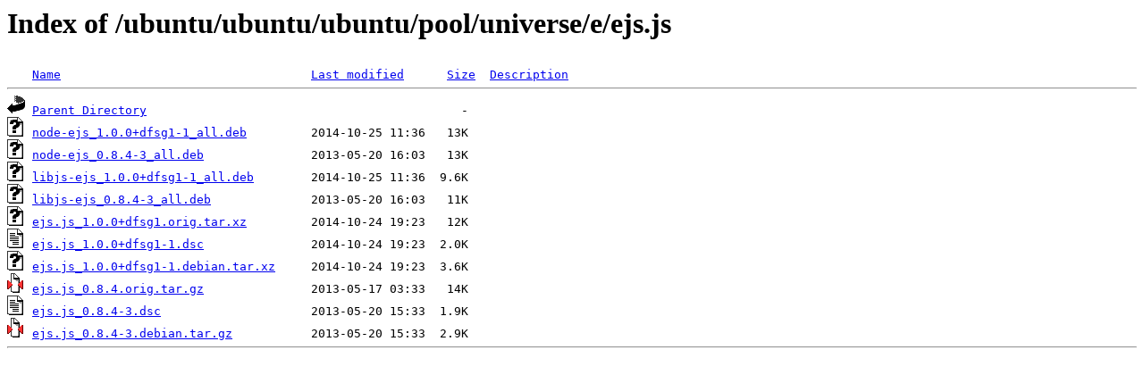

--- FILE ---
content_type: text/html;charset=ISO-8859-1
request_url: https://ftp.swin.edu.au/ubuntu/ubuntu/ubuntu/pool/universe/e/ejs.js/?C=N;O=D
body_size: 2117
content:
<!DOCTYPE HTML PUBLIC "-//W3C//DTD HTML 3.2 Final//EN">
<html>
 <head>
  <title>Index of /ubuntu/ubuntu/ubuntu/pool/universe/e/ejs.js</title>
 </head>
 <body>
<h1>Index of /ubuntu/ubuntu/ubuntu/pool/universe/e/ejs.js</h1>
<pre><img src="/icons/blank.gif" alt="Icon "> <a href="?C=N;O=A">Name</a>                                   <a href="?C=M;O=A">Last modified</a>      <a href="?C=S;O=A">Size</a>  <a href="?C=D;O=A">Description</a><hr><img src="/icons/back.gif" alt="[PARENTDIR]"> <a href="/ubuntu/ubuntu/ubuntu/pool/universe/e/">Parent Directory</a>                                            -   
<img src="/icons/unknown.gif" alt="[   ]"> <a href="node-ejs_1.0.0+dfsg1-1_all.deb">node-ejs_1.0.0+dfsg1-1_all.deb</a>         2014-10-25 11:36   13K  
<img src="/icons/unknown.gif" alt="[   ]"> <a href="node-ejs_0.8.4-3_all.deb">node-ejs_0.8.4-3_all.deb</a>               2013-05-20 16:03   13K  
<img src="/icons/unknown.gif" alt="[   ]"> <a href="libjs-ejs_1.0.0+dfsg1-1_all.deb">libjs-ejs_1.0.0+dfsg1-1_all.deb</a>        2014-10-25 11:36  9.6K  
<img src="/icons/unknown.gif" alt="[   ]"> <a href="libjs-ejs_0.8.4-3_all.deb">libjs-ejs_0.8.4-3_all.deb</a>              2013-05-20 16:03   11K  
<img src="/icons/unknown.gif" alt="[   ]"> <a href="ejs.js_1.0.0+dfsg1.orig.tar.xz">ejs.js_1.0.0+dfsg1.orig.tar.xz</a>         2014-10-24 19:23   12K  
<img src="/icons/text.gif" alt="[TXT]"> <a href="ejs.js_1.0.0+dfsg1-1.dsc">ejs.js_1.0.0+dfsg1-1.dsc</a>               2014-10-24 19:23  2.0K  
<img src="/icons/unknown.gif" alt="[   ]"> <a href="ejs.js_1.0.0+dfsg1-1.debian.tar.xz">ejs.js_1.0.0+dfsg1-1.debian.tar.xz</a>     2014-10-24 19:23  3.6K  
<img src="/icons/compressed.gif" alt="[   ]"> <a href="ejs.js_0.8.4.orig.tar.gz">ejs.js_0.8.4.orig.tar.gz</a>               2013-05-17 03:33   14K  
<img src="/icons/text.gif" alt="[TXT]"> <a href="ejs.js_0.8.4-3.dsc">ejs.js_0.8.4-3.dsc</a>                     2013-05-20 15:33  1.9K  
<img src="/icons/compressed.gif" alt="[   ]"> <a href="ejs.js_0.8.4-3.debian.tar.gz">ejs.js_0.8.4-3.debian.tar.gz</a>           2013-05-20 15:33  2.9K  
<hr></pre>
</body></html>
